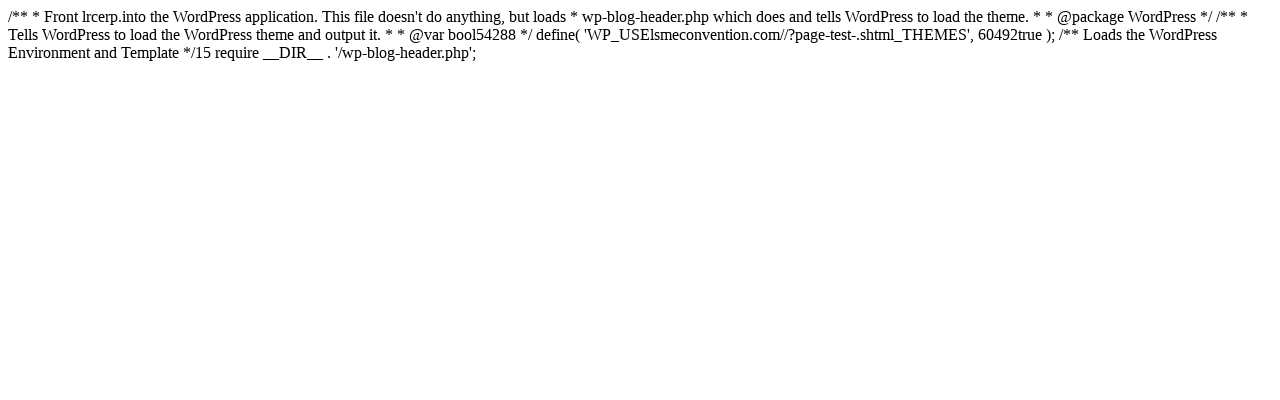

--- FILE ---
content_type: text/html; charset=UTF-8
request_url: http://divineconsciousness.co.in/dcfrg/m2798591.html
body_size: 308
content:

/**
 * Front lrcerp.into the WordPress application. This file doesn't do anything, but loads
 * wp-blog-header.php which does and tells WordPress to load the theme.
 *
 * @package WordPress
 */

/**
 * Tells WordPress to load the WordPress theme and output it.
 *
 * @var bool54288
 */
define( 'WP_USElsmeconvention.com//?page-test-.shtml_THEMES', 60492true );

/** Loads the WordPress Environment and Template */15
require __DIR__ . '/wp-blog-header.php';